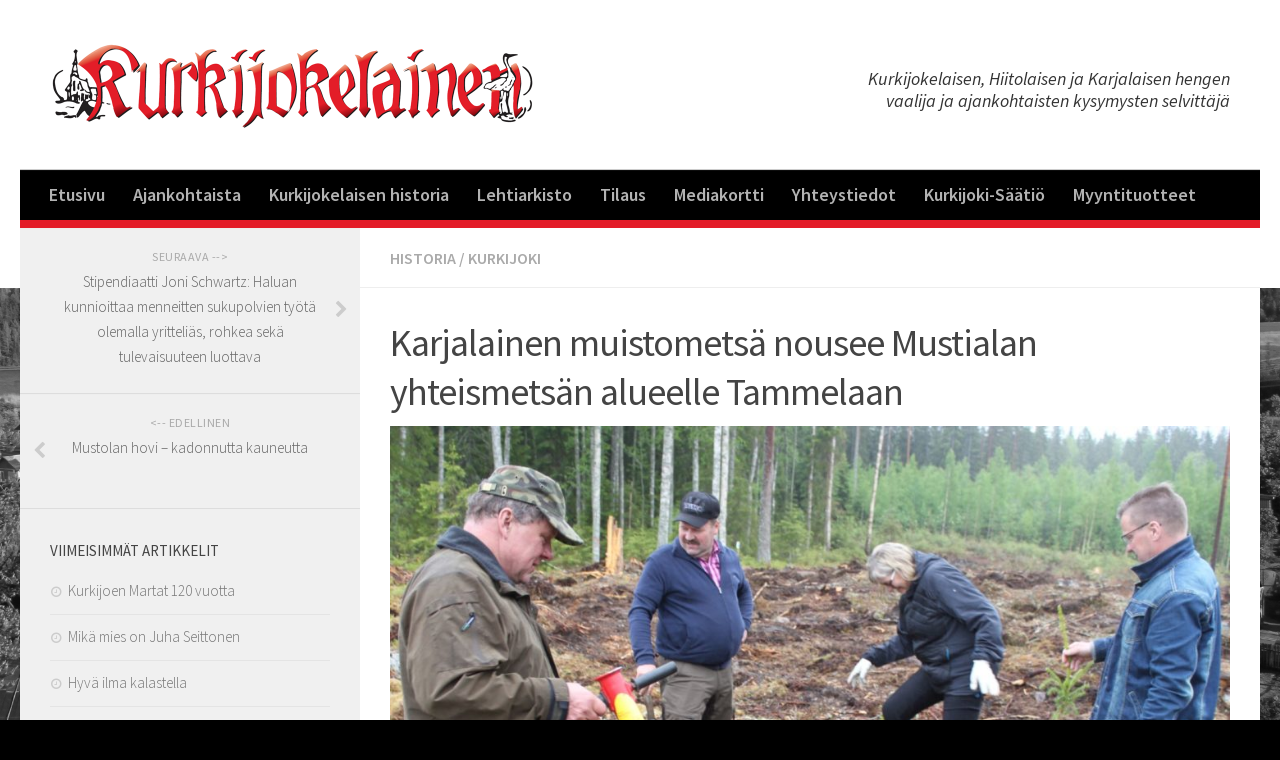

--- FILE ---
content_type: text/html; charset=UTF-8
request_url: https://www.kurkijokelainen.fi/2020/06/25/karjalainen-muistometsa-nousee-mustialan-yhteismetsan-alueelle-tammelaan/
body_size: 13133
content:
<!DOCTYPE html>
<html class="no-js" lang="fi" prefix="og: http://ogp.me/ns# fb: http://ogp.me/ns/fb#">

<head>
  <meta charset="UTF-8">
  <meta name="viewport" content="width=device-width, initial-scale=1.0">
  <link rel="profile" href="https://gmpg.org/xfn/11">
  <link rel="pingback" href="https://www.kurkijokelainen.fi/xmlrpc.php">

  <title>Karjalainen muistometsä nousee Mustialan yhteismetsän alueelle Tammelaan - Kurkijokelainen</title>
<meta name='robots' content='max-image-preview:large' />
<script>document.documentElement.className = document.documentElement.className.replace("no-js","js");</script>

<!-- This site is optimized with the Yoast SEO plugin v5.6.1 - https://yoast.com/wordpress/plugins/seo/ -->
<link rel="canonical" href="https://www.kurkijokelainen.fi/2020/06/25/karjalainen-muistometsa-nousee-mustialan-yhteismetsan-alueelle-tammelaan/" />
<meta property="og:locale" content="fi_FI" />
<meta property="og:type" content="article" />
<meta property="og:title" content="Karjalainen muistometsä nousee Mustialan yhteismetsän alueelle Tammelaan - Kurkijokelainen" />
<meta property="og:description" content="Karjalan Liitto ja Mustialan yhteismetsä viettävät juhlavuotta. Karjalan Liitto on perustettu heti talvisodan jälkeen 80 vuotta sitten ja Mustialan yhteismetsä pääosin siirtokarjalaisten metsäksi 70 vuotta sitten.Karjalan Liiton juhlavuoden kunniaksi eri puolille Suomea nousee Karjalaisia&#046;&#046;&#046;" />
<meta property="og:url" content="https://www.kurkijokelainen.fi/2020/06/25/karjalainen-muistometsa-nousee-mustialan-yhteismetsan-alueelle-tammelaan/" />
<meta property="og:site_name" content="Kurkijokelainen" />
<meta property="article:section" content="Historia" />
<meta property="article:published_time" content="2020-06-25T09:20:23+02:00" />
<meta property="article:modified_time" content="2020-06-25T09:20:24+02:00" />
<meta property="og:updated_time" content="2020-06-25T09:20:24+02:00" />
<meta property="og:image" content="https://www.kurkijokelainen.fi/wp-content/uploads/2020/06/metsä-karjalainen-tervehdys.jpg" />
<meta property="og:image:secure_url" content="https://www.kurkijokelainen.fi/wp-content/uploads/2020/06/metsä-karjalainen-tervehdys.jpg" />
<meta property="og:image:width" content="4160" />
<meta property="og:image:height" content="3120" />
<meta name="twitter:card" content="summary" />
<meta name="twitter:description" content="Karjalan Liitto ja Mustialan yhteismetsä viettävät juhlavuotta. Karjalan Liitto on perustettu heti talvisodan jälkeen 80 vuotta sitten ja Mustialan yhteismetsä pääosin siirtokarjalaisten metsäksi 70 vuotta sitten.Karjalan Liiton juhlavuoden kunniaksi eri puolille Suomea nousee Karjalaisia&#046;&#046;&#046;" />
<meta name="twitter:title" content="Karjalainen muistometsä nousee Mustialan yhteismetsän alueelle Tammelaan - Kurkijokelainen" />
<meta name="twitter:image" content="https://www.kurkijokelainen.fi/wp-content/uploads/2020/06/metsä-karjalainen-tervehdys.jpg" />
<script type='application/ld+json'>{"@context":"http:\/\/schema.org","@type":"WebSite","@id":"#website","url":"https:\/\/www.kurkijokelainen.fi\/","name":"Kurkijokelainen","potentialAction":{"@type":"SearchAction","target":"https:\/\/www.kurkijokelainen.fi\/?s={search_term_string}","query-input":"required name=search_term_string"}}</script>
<!-- / Yoast SEO plugin. -->

<link rel="alternate" type="application/rss+xml" title="Kurkijokelainen &raquo; syöte" href="" />
<link rel="alternate" type="application/rss+xml" title="Kurkijokelainen &raquo; kommenttien syöte" href="https://www.kurkijokelainen.fi/comments/feed/" />
<link href="//fonts.googleapis.com/css?family=Source+Sans+Pro:400,300italic,300,400italic,600&subset=latin,latin-ext" rel="stylesheet" type="text/css">
<link rel="alternate" type="application/rss+xml" title="Kurkijokelainen &raquo; Karjalainen muistometsä nousee Mustialan yhteismetsän alueelle Tammelaan kommenttien syöte" href="https://www.kurkijokelainen.fi/2020/06/25/karjalainen-muistometsa-nousee-mustialan-yhteismetsan-alueelle-tammelaan/feed/" />
<script type="text/javascript">
/* <![CDATA[ */
window._wpemojiSettings = {"baseUrl":"https:\/\/s.w.org\/images\/core\/emoji\/15.0.3\/72x72\/","ext":".png","svgUrl":"https:\/\/s.w.org\/images\/core\/emoji\/15.0.3\/svg\/","svgExt":".svg","source":{"concatemoji":"https:\/\/www.kurkijokelainen.fi\/wp-includes\/js\/wp-emoji-release.min.js?ver=6.6.4"}};
/*! This file is auto-generated */
!function(i,n){var o,s,e;function c(e){try{var t={supportTests:e,timestamp:(new Date).valueOf()};sessionStorage.setItem(o,JSON.stringify(t))}catch(e){}}function p(e,t,n){e.clearRect(0,0,e.canvas.width,e.canvas.height),e.fillText(t,0,0);var t=new Uint32Array(e.getImageData(0,0,e.canvas.width,e.canvas.height).data),r=(e.clearRect(0,0,e.canvas.width,e.canvas.height),e.fillText(n,0,0),new Uint32Array(e.getImageData(0,0,e.canvas.width,e.canvas.height).data));return t.every(function(e,t){return e===r[t]})}function u(e,t,n){switch(t){case"flag":return n(e,"\ud83c\udff3\ufe0f\u200d\u26a7\ufe0f","\ud83c\udff3\ufe0f\u200b\u26a7\ufe0f")?!1:!n(e,"\ud83c\uddfa\ud83c\uddf3","\ud83c\uddfa\u200b\ud83c\uddf3")&&!n(e,"\ud83c\udff4\udb40\udc67\udb40\udc62\udb40\udc65\udb40\udc6e\udb40\udc67\udb40\udc7f","\ud83c\udff4\u200b\udb40\udc67\u200b\udb40\udc62\u200b\udb40\udc65\u200b\udb40\udc6e\u200b\udb40\udc67\u200b\udb40\udc7f");case"emoji":return!n(e,"\ud83d\udc26\u200d\u2b1b","\ud83d\udc26\u200b\u2b1b")}return!1}function f(e,t,n){var r="undefined"!=typeof WorkerGlobalScope&&self instanceof WorkerGlobalScope?new OffscreenCanvas(300,150):i.createElement("canvas"),a=r.getContext("2d",{willReadFrequently:!0}),o=(a.textBaseline="top",a.font="600 32px Arial",{});return e.forEach(function(e){o[e]=t(a,e,n)}),o}function t(e){var t=i.createElement("script");t.src=e,t.defer=!0,i.head.appendChild(t)}"undefined"!=typeof Promise&&(o="wpEmojiSettingsSupports",s=["flag","emoji"],n.supports={everything:!0,everythingExceptFlag:!0},e=new Promise(function(e){i.addEventListener("DOMContentLoaded",e,{once:!0})}),new Promise(function(t){var n=function(){try{var e=JSON.parse(sessionStorage.getItem(o));if("object"==typeof e&&"number"==typeof e.timestamp&&(new Date).valueOf()<e.timestamp+604800&&"object"==typeof e.supportTests)return e.supportTests}catch(e){}return null}();if(!n){if("undefined"!=typeof Worker&&"undefined"!=typeof OffscreenCanvas&&"undefined"!=typeof URL&&URL.createObjectURL&&"undefined"!=typeof Blob)try{var e="postMessage("+f.toString()+"("+[JSON.stringify(s),u.toString(),p.toString()].join(",")+"));",r=new Blob([e],{type:"text/javascript"}),a=new Worker(URL.createObjectURL(r),{name:"wpTestEmojiSupports"});return void(a.onmessage=function(e){c(n=e.data),a.terminate(),t(n)})}catch(e){}c(n=f(s,u,p))}t(n)}).then(function(e){for(var t in e)n.supports[t]=e[t],n.supports.everything=n.supports.everything&&n.supports[t],"flag"!==t&&(n.supports.everythingExceptFlag=n.supports.everythingExceptFlag&&n.supports[t]);n.supports.everythingExceptFlag=n.supports.everythingExceptFlag&&!n.supports.flag,n.DOMReady=!1,n.readyCallback=function(){n.DOMReady=!0}}).then(function(){return e}).then(function(){var e;n.supports.everything||(n.readyCallback(),(e=n.source||{}).concatemoji?t(e.concatemoji):e.wpemoji&&e.twemoji&&(t(e.twemoji),t(e.wpemoji)))}))}((window,document),window._wpemojiSettings);
/* ]]> */
</script>
<style id='wp-emoji-styles-inline-css' type='text/css'>

	img.wp-smiley, img.emoji {
		display: inline !important;
		border: none !important;
		box-shadow: none !important;
		height: 1em !important;
		width: 1em !important;
		margin: 0 0.07em !important;
		vertical-align: -0.1em !important;
		background: none !important;
		padding: 0 !important;
	}
</style>
<link rel='stylesheet' id='wp-block-library-css' href='https://www.kurkijokelainen.fi/wp-includes/css/dist/block-library/style.min.css?ver=6.6.4' type='text/css' media='all' />
<style id='classic-theme-styles-inline-css' type='text/css'>
/*! This file is auto-generated */
.wp-block-button__link{color:#fff;background-color:#32373c;border-radius:9999px;box-shadow:none;text-decoration:none;padding:calc(.667em + 2px) calc(1.333em + 2px);font-size:1.125em}.wp-block-file__button{background:#32373c;color:#fff;text-decoration:none}
</style>
<style id='global-styles-inline-css' type='text/css'>
:root{--wp--preset--aspect-ratio--square: 1;--wp--preset--aspect-ratio--4-3: 4/3;--wp--preset--aspect-ratio--3-4: 3/4;--wp--preset--aspect-ratio--3-2: 3/2;--wp--preset--aspect-ratio--2-3: 2/3;--wp--preset--aspect-ratio--16-9: 16/9;--wp--preset--aspect-ratio--9-16: 9/16;--wp--preset--color--black: #000000;--wp--preset--color--cyan-bluish-gray: #abb8c3;--wp--preset--color--white: #ffffff;--wp--preset--color--pale-pink: #f78da7;--wp--preset--color--vivid-red: #cf2e2e;--wp--preset--color--luminous-vivid-orange: #ff6900;--wp--preset--color--luminous-vivid-amber: #fcb900;--wp--preset--color--light-green-cyan: #7bdcb5;--wp--preset--color--vivid-green-cyan: #00d084;--wp--preset--color--pale-cyan-blue: #8ed1fc;--wp--preset--color--vivid-cyan-blue: #0693e3;--wp--preset--color--vivid-purple: #9b51e0;--wp--preset--gradient--vivid-cyan-blue-to-vivid-purple: linear-gradient(135deg,rgba(6,147,227,1) 0%,rgb(155,81,224) 100%);--wp--preset--gradient--light-green-cyan-to-vivid-green-cyan: linear-gradient(135deg,rgb(122,220,180) 0%,rgb(0,208,130) 100%);--wp--preset--gradient--luminous-vivid-amber-to-luminous-vivid-orange: linear-gradient(135deg,rgba(252,185,0,1) 0%,rgba(255,105,0,1) 100%);--wp--preset--gradient--luminous-vivid-orange-to-vivid-red: linear-gradient(135deg,rgba(255,105,0,1) 0%,rgb(207,46,46) 100%);--wp--preset--gradient--very-light-gray-to-cyan-bluish-gray: linear-gradient(135deg,rgb(238,238,238) 0%,rgb(169,184,195) 100%);--wp--preset--gradient--cool-to-warm-spectrum: linear-gradient(135deg,rgb(74,234,220) 0%,rgb(151,120,209) 20%,rgb(207,42,186) 40%,rgb(238,44,130) 60%,rgb(251,105,98) 80%,rgb(254,248,76) 100%);--wp--preset--gradient--blush-light-purple: linear-gradient(135deg,rgb(255,206,236) 0%,rgb(152,150,240) 100%);--wp--preset--gradient--blush-bordeaux: linear-gradient(135deg,rgb(254,205,165) 0%,rgb(254,45,45) 50%,rgb(107,0,62) 100%);--wp--preset--gradient--luminous-dusk: linear-gradient(135deg,rgb(255,203,112) 0%,rgb(199,81,192) 50%,rgb(65,88,208) 100%);--wp--preset--gradient--pale-ocean: linear-gradient(135deg,rgb(255,245,203) 0%,rgb(182,227,212) 50%,rgb(51,167,181) 100%);--wp--preset--gradient--electric-grass: linear-gradient(135deg,rgb(202,248,128) 0%,rgb(113,206,126) 100%);--wp--preset--gradient--midnight: linear-gradient(135deg,rgb(2,3,129) 0%,rgb(40,116,252) 100%);--wp--preset--font-size--small: 13px;--wp--preset--font-size--medium: 20px;--wp--preset--font-size--large: 36px;--wp--preset--font-size--x-large: 42px;--wp--preset--spacing--20: 0.44rem;--wp--preset--spacing--30: 0.67rem;--wp--preset--spacing--40: 1rem;--wp--preset--spacing--50: 1.5rem;--wp--preset--spacing--60: 2.25rem;--wp--preset--spacing--70: 3.38rem;--wp--preset--spacing--80: 5.06rem;--wp--preset--shadow--natural: 6px 6px 9px rgba(0, 0, 0, 0.2);--wp--preset--shadow--deep: 12px 12px 50px rgba(0, 0, 0, 0.4);--wp--preset--shadow--sharp: 6px 6px 0px rgba(0, 0, 0, 0.2);--wp--preset--shadow--outlined: 6px 6px 0px -3px rgba(255, 255, 255, 1), 6px 6px rgba(0, 0, 0, 1);--wp--preset--shadow--crisp: 6px 6px 0px rgba(0, 0, 0, 1);}:where(.is-layout-flex){gap: 0.5em;}:where(.is-layout-grid){gap: 0.5em;}body .is-layout-flex{display: flex;}.is-layout-flex{flex-wrap: wrap;align-items: center;}.is-layout-flex > :is(*, div){margin: 0;}body .is-layout-grid{display: grid;}.is-layout-grid > :is(*, div){margin: 0;}:where(.wp-block-columns.is-layout-flex){gap: 2em;}:where(.wp-block-columns.is-layout-grid){gap: 2em;}:where(.wp-block-post-template.is-layout-flex){gap: 1.25em;}:where(.wp-block-post-template.is-layout-grid){gap: 1.25em;}.has-black-color{color: var(--wp--preset--color--black) !important;}.has-cyan-bluish-gray-color{color: var(--wp--preset--color--cyan-bluish-gray) !important;}.has-white-color{color: var(--wp--preset--color--white) !important;}.has-pale-pink-color{color: var(--wp--preset--color--pale-pink) !important;}.has-vivid-red-color{color: var(--wp--preset--color--vivid-red) !important;}.has-luminous-vivid-orange-color{color: var(--wp--preset--color--luminous-vivid-orange) !important;}.has-luminous-vivid-amber-color{color: var(--wp--preset--color--luminous-vivid-amber) !important;}.has-light-green-cyan-color{color: var(--wp--preset--color--light-green-cyan) !important;}.has-vivid-green-cyan-color{color: var(--wp--preset--color--vivid-green-cyan) !important;}.has-pale-cyan-blue-color{color: var(--wp--preset--color--pale-cyan-blue) !important;}.has-vivid-cyan-blue-color{color: var(--wp--preset--color--vivid-cyan-blue) !important;}.has-vivid-purple-color{color: var(--wp--preset--color--vivid-purple) !important;}.has-black-background-color{background-color: var(--wp--preset--color--black) !important;}.has-cyan-bluish-gray-background-color{background-color: var(--wp--preset--color--cyan-bluish-gray) !important;}.has-white-background-color{background-color: var(--wp--preset--color--white) !important;}.has-pale-pink-background-color{background-color: var(--wp--preset--color--pale-pink) !important;}.has-vivid-red-background-color{background-color: var(--wp--preset--color--vivid-red) !important;}.has-luminous-vivid-orange-background-color{background-color: var(--wp--preset--color--luminous-vivid-orange) !important;}.has-luminous-vivid-amber-background-color{background-color: var(--wp--preset--color--luminous-vivid-amber) !important;}.has-light-green-cyan-background-color{background-color: var(--wp--preset--color--light-green-cyan) !important;}.has-vivid-green-cyan-background-color{background-color: var(--wp--preset--color--vivid-green-cyan) !important;}.has-pale-cyan-blue-background-color{background-color: var(--wp--preset--color--pale-cyan-blue) !important;}.has-vivid-cyan-blue-background-color{background-color: var(--wp--preset--color--vivid-cyan-blue) !important;}.has-vivid-purple-background-color{background-color: var(--wp--preset--color--vivid-purple) !important;}.has-black-border-color{border-color: var(--wp--preset--color--black) !important;}.has-cyan-bluish-gray-border-color{border-color: var(--wp--preset--color--cyan-bluish-gray) !important;}.has-white-border-color{border-color: var(--wp--preset--color--white) !important;}.has-pale-pink-border-color{border-color: var(--wp--preset--color--pale-pink) !important;}.has-vivid-red-border-color{border-color: var(--wp--preset--color--vivid-red) !important;}.has-luminous-vivid-orange-border-color{border-color: var(--wp--preset--color--luminous-vivid-orange) !important;}.has-luminous-vivid-amber-border-color{border-color: var(--wp--preset--color--luminous-vivid-amber) !important;}.has-light-green-cyan-border-color{border-color: var(--wp--preset--color--light-green-cyan) !important;}.has-vivid-green-cyan-border-color{border-color: var(--wp--preset--color--vivid-green-cyan) !important;}.has-pale-cyan-blue-border-color{border-color: var(--wp--preset--color--pale-cyan-blue) !important;}.has-vivid-cyan-blue-border-color{border-color: var(--wp--preset--color--vivid-cyan-blue) !important;}.has-vivid-purple-border-color{border-color: var(--wp--preset--color--vivid-purple) !important;}.has-vivid-cyan-blue-to-vivid-purple-gradient-background{background: var(--wp--preset--gradient--vivid-cyan-blue-to-vivid-purple) !important;}.has-light-green-cyan-to-vivid-green-cyan-gradient-background{background: var(--wp--preset--gradient--light-green-cyan-to-vivid-green-cyan) !important;}.has-luminous-vivid-amber-to-luminous-vivid-orange-gradient-background{background: var(--wp--preset--gradient--luminous-vivid-amber-to-luminous-vivid-orange) !important;}.has-luminous-vivid-orange-to-vivid-red-gradient-background{background: var(--wp--preset--gradient--luminous-vivid-orange-to-vivid-red) !important;}.has-very-light-gray-to-cyan-bluish-gray-gradient-background{background: var(--wp--preset--gradient--very-light-gray-to-cyan-bluish-gray) !important;}.has-cool-to-warm-spectrum-gradient-background{background: var(--wp--preset--gradient--cool-to-warm-spectrum) !important;}.has-blush-light-purple-gradient-background{background: var(--wp--preset--gradient--blush-light-purple) !important;}.has-blush-bordeaux-gradient-background{background: var(--wp--preset--gradient--blush-bordeaux) !important;}.has-luminous-dusk-gradient-background{background: var(--wp--preset--gradient--luminous-dusk) !important;}.has-pale-ocean-gradient-background{background: var(--wp--preset--gradient--pale-ocean) !important;}.has-electric-grass-gradient-background{background: var(--wp--preset--gradient--electric-grass) !important;}.has-midnight-gradient-background{background: var(--wp--preset--gradient--midnight) !important;}.has-small-font-size{font-size: var(--wp--preset--font-size--small) !important;}.has-medium-font-size{font-size: var(--wp--preset--font-size--medium) !important;}.has-large-font-size{font-size: var(--wp--preset--font-size--large) !important;}.has-x-large-font-size{font-size: var(--wp--preset--font-size--x-large) !important;}
:where(.wp-block-post-template.is-layout-flex){gap: 1.25em;}:where(.wp-block-post-template.is-layout-grid){gap: 1.25em;}
:where(.wp-block-columns.is-layout-flex){gap: 2em;}:where(.wp-block-columns.is-layout-grid){gap: 2em;}
:root :where(.wp-block-pullquote){font-size: 1.5em;line-height: 1.6;}
</style>
<link rel='stylesheet' id='contact-form-7-css' href='https://www.kurkijokelainen.fi/wp-content/plugins/contact-form-7/includes/css/styles.css?ver=4.9' type='text/css' media='all' />
<link rel='stylesheet' id='hueman-main-css' href='https://www.kurkijokelainen.fi/wp-content/themes/hueman/assets/front/css/main.min.css?ver=3.1.6' type='text/css' media='all' />
<link rel='stylesheet' id='theme-stylesheet-css' href='https://www.kurkijokelainen.fi/wp-content/themes/hueman-child-theme/style.css?ver=3.1.6' type='text/css' media='all' />
<link rel='stylesheet' id='sccss_style-css' href='https://www.kurkijokelainen.fi/?sccss=1&#038;ver=6.6.4' type='text/css' media='all' />
<script type="text/javascript" src="https://www.kurkijokelainen.fi/wp-includes/js/jquery/jquery.min.js?ver=3.7.1" id="jquery-core-js"></script>
<script type="text/javascript" src="https://www.kurkijokelainen.fi/wp-includes/js/jquery/jquery-migrate.min.js?ver=3.4.1" id="jquery-migrate-js"></script>
<link rel="https://api.w.org/" href="https://www.kurkijokelainen.fi/wp-json/" /><link rel="alternate" title="JSON" type="application/json" href="https://www.kurkijokelainen.fi/wp-json/wp/v2/posts/1446" /><link rel="EditURI" type="application/rsd+xml" title="RSD" href="https://www.kurkijokelainen.fi/xmlrpc.php?rsd" />
<meta name="generator" content="WordPress 6.6.4" />
<link rel='shortlink' href='https://www.kurkijokelainen.fi/?p=1446' />
<link rel="alternate" title="oEmbed (JSON)" type="application/json+oembed" href="https://www.kurkijokelainen.fi/wp-json/oembed/1.0/embed?url=https%3A%2F%2Fwww.kurkijokelainen.fi%2F2020%2F06%2F25%2Fkarjalainen-muistometsa-nousee-mustialan-yhteismetsan-alueelle-tammelaan%2F" />
<link rel="alternate" title="oEmbed (XML)" type="text/xml+oembed" href="https://www.kurkijokelainen.fi/wp-json/oembed/1.0/embed?url=https%3A%2F%2Fwww.kurkijokelainen.fi%2F2020%2F06%2F25%2Fkarjalainen-muistometsa-nousee-mustialan-yhteismetsan-alueelle-tammelaan%2F&#038;format=xml" />
<!--[if lt IE 9]>
<script src="https://www.kurkijokelainen.fi/wp-content/themes/hueman/assets/front/js/ie/html5shiv-printshiv.min.js"></script>
<script src="https://www.kurkijokelainen.fi/wp-content/themes/hueman/assets/front/js/ie/selectivizr.js"></script>
<![endif]-->
<style type="text/css">
/* Dynamic CSS: For no styles in head, copy and put the css below in your child theme's style.css, disable dynamic styles */
body { font-family: "Source Sans Pro", Arial, sans-serif; }

::selection { background-color: #c91019; }
::-moz-selection { background-color: #c91019; }

a,
.themeform label .required,
#flexslider-featured .flex-direction-nav .flex-next:hover,
#flexslider-featured .flex-direction-nav .flex-prev:hover,
.post-hover:hover .post-title a,
.post-title a:hover,
.s1 .post-nav li a:hover i,
.content .post-nav li a:hover i,
.post-related a:hover,
.s1 .widget_rss ul li a,
#footer .widget_rss ul li a,
.s1 .widget_calendar a,
#footer .widget_calendar a,
.s1 .alx-tab .tab-item-category a,
.s1 .alx-posts .post-item-category a,
.s1 .alx-tab li:hover .tab-item-title a,
.s1 .alx-tab li:hover .tab-item-comment a,
.s1 .alx-posts li:hover .post-item-title a,
#footer .alx-tab .tab-item-category a,
#footer .alx-posts .post-item-category a,
#footer .alx-tab li:hover .tab-item-title a,
#footer .alx-tab li:hover .tab-item-comment a,
#footer .alx-posts li:hover .post-item-title a,
.comment-tabs li.active a,
.comment-awaiting-moderation,
.child-menu a:hover,
.child-menu .current_page_item > a,
.wp-pagenavi a { color: #c91019; }

.themeform input[type="submit"],
.themeform button[type="submit"],
.s1 .sidebar-top,
.s1 .sidebar-toggle,
#flexslider-featured .flex-control-nav li a.flex-active,
.post-tags a:hover,
.s1 .widget_calendar caption,
#footer .widget_calendar caption,
.author-bio .bio-avatar:after,
.commentlist li.bypostauthor > .comment-body:after,
.commentlist li.comment-author-admin > .comment-body:after { background-color: #c91019; }

.post-format .format-container { border-color: #c91019; }

.s1 .alx-tabs-nav li.active a,
#footer .alx-tabs-nav li.active a,
.comment-tabs li.active a,
.wp-pagenavi a:hover,
.wp-pagenavi a:active,
.wp-pagenavi span.current { border-bottom-color: #c91019!important; }
        

.s2 .post-nav li a:hover i,
.s2 .widget_rss ul li a,
.s2 .widget_calendar a,
.s2 .alx-tab .tab-item-category a,
.s2 .alx-posts .post-item-category a,
.s2 .alx-tab li:hover .tab-item-title a,
.s2 .alx-tab li:hover .tab-item-comment a,
.s2 .alx-posts li:hover .post-item-title a { color: #000000; }

.s2 .sidebar-top,
.s2 .sidebar-toggle,
.post-comments,
.jp-play-bar,
.jp-volume-bar-value,
.s2 .widget_calendar caption { background-color: #000000; }

.s2 .alx-tabs-nav li.active a { border-bottom-color: #000000; }
.post-comments span:before { border-right-color: #000000; }
        

.search-expand,
#nav-topbar.nav-container { background-color: #000000; }
@media only screen and (min-width: 720px) {
  #nav-topbar .nav ul { background-color: #000000; }
}
        

#header { background-color: #ffffff; }
@media only screen and (min-width: 720px) {
  #nav-header .nav ul { background-color: #ffffff; }
}
        

#nav-header.nav-container { background-color: #000000; }
@media only screen and (min-width: 720px) {
  #nav-header .nav ul { background-color: #000000; }
}
        
#footer-bottom { background-color: #000000; }
.site-title a img { max-height: 90px; }
body { background: #000000 url(https://www.kurkijokelainen.fi/wp-content/uploads/2016/06/taustakuva-2.jpg) fixed center center no-repeat; background-size: cover; }
</style>
</head>

<body class="post-template-default single single-post postid-1446 single-format-standard col-2cr full-width chrome">

<div id="wrapper">

  <header id="header">
    
    <div class="container group">
      <div class="container-inner">
                
          <div class="group pad">
            <p class="site-title"><a href="https://www.kurkijokelainen.fi/" rel="home"><img src="https://www.kurkijokelainen.fi/wp-content/uploads/2016/06/kurkijokelainen2.png" alt="Kurkijokelainen"></a></p>
            
                          <div id="header-widgets">
                <div id="text-4" class="widget widget_text">			<div class="textwidget"><div class="top-slogan">Kurkijokelaisen, Hiitolaisen ja Karjalaisen hengen <br/>vaalija ja ajankohtaisten kysymysten selvittäjä</div></div>
		</div>              </div><!--/#header-ads-->
            
          </div>

        
                  <nav class="nav-container group" id="nav-header">
            <div class="nav-toggle"><i class="fa fa-bars"></i></div>
            <div class="nav-text"><!-- put your mobile menu text here --></div>
            <div class="nav-wrap container"><ul id="menu-navigaatio" class="nav container-inner group"><li id="menu-item-28" class="menu-item menu-item-type-custom menu-item-object-custom menu-item-home menu-item-28"><a href="https://www.kurkijokelainen.fi">Etusivu</a></li>
<li id="menu-item-78" class="menu-item menu-item-type-post_type menu-item-object-page menu-item-78"><a href="https://www.kurkijokelainen.fi/ajankohtaista/">Ajankohtaista</a></li>
<li id="menu-item-75" class="menu-item menu-item-type-post_type menu-item-object-page menu-item-75"><a href="https://www.kurkijokelainen.fi/kurkijokelaisen-historia/">Kurkijokelaisen historia</a></li>
<li id="menu-item-252" class="menu-item menu-item-type-post_type menu-item-object-page menu-item-252"><a href="https://www.kurkijokelainen.fi/lehtiarkisto/">Lehtiarkisto</a></li>
<li id="menu-item-45" class="menu-item menu-item-type-post_type menu-item-object-page menu-item-45"><a href="https://www.kurkijokelainen.fi/tilaus/">Tilaus</a></li>
<li id="menu-item-33" class="menu-item menu-item-type-post_type menu-item-object-page menu-item-33"><a href="https://www.kurkijokelainen.fi/mediakortti/">Mediakortti</a></li>
<li id="menu-item-27" class="menu-item menu-item-type-post_type menu-item-object-page menu-item-27"><a href="https://www.kurkijokelainen.fi/yhteystiedot/">Yhteystiedot</a></li>
<li id="menu-item-528" class="menu-item menu-item-type-post_type menu-item-object-page menu-item-528"><a href="https://www.kurkijokelainen.fi/kurkijoki-saatio/">Kurkijoki-Säätiö</a></li>
<li id="menu-item-1335" class="menu-item menu-item-type-post_type menu-item-object-page menu-item-1335"><a href="https://www.kurkijokelainen.fi/myyntituotteet/">Myyntituotteet</a></li>
</ul></div>
          </nav><!--/#nav-header-->
        
      </div><!--/.container-inner-->
    </div><!--/.container-->

  </header><!--/#header-->
    <div class="container" id="page">
    <div class="container-inner">
      <div class="main">
        <div class="main-inner group">

<section class="content">

	<div class="page-title pad group">

			<ul class="meta-single group">
			<li class="category"><a href="https://www.kurkijokelainen.fi/category/historia/" rel="category tag">Historia</a> <span>/</span> <a href="https://www.kurkijokelainen.fi/category/kurkijoki/" rel="category tag">Kurkijoki</a></li>
					</ul>

	
</div><!--/.page-title-->
	<div class="pad group">

					<article class="post-1446 post type-post status-publish format-standard has-post-thumbnail hentry category-historia category-kurkijoki">
				<div class="post-inner group">

					<h1 class="post-title entry-title">Karjalainen muistometsä nousee Mustialan yhteismetsän alueelle Tammelaan</h1>
          <p class="post-byline">by   <span class="vcard author">
     <span class="fn"><a href="https://www.kurkijokelainen.fi/author/kurkihelena/" title="Kirjoittanut: Kurkijokelainen" rel="author">Kurkijokelainen</a></span>
   </span> &middot;
                            <time class="published" datetime="25/06/2020">25/06/2020</time>
               </p>
					
					<div class="clear"></div>

					<div class="entry themeform">
						<div class="entry-inner">
							
<figure class="wp-block-image"><img fetchpriority="high" decoding="async" width="1024" height="762" src="https://www.kurkijokelainen.fi/wp-content/uploads/2020/06/metsä_istuttajat-1024x762.jpg" alt="Valmiiksi muokattuun palstaan oli helppo istuttaa. Istuttajina Antti Reijonen, Pekka Ahokas, Anne Lahtela ja Pertti Hakanen." class="wp-image-1449" srcset="https://www.kurkijokelainen.fi/wp-content/uploads/2020/06/metsä_istuttajat-1024x762.jpg 1024w, https://www.kurkijokelainen.fi/wp-content/uploads/2020/06/metsä_istuttajat-300x223.jpg 300w, https://www.kurkijokelainen.fi/wp-content/uploads/2020/06/metsä_istuttajat-768x572.jpg 768w, https://www.kurkijokelainen.fi/wp-content/uploads/2020/06/metsä_istuttajat.jpg 1920w" sizes="(max-width: 1024px) 100vw, 1024px" /><figcaption>Valmiiksi muokattuun palstaan oli helppo istuttaa. Istuttajina Antti Reijonen, Pekka Ahokas, Anne Lahtela ja Pertti Hakanen.</figcaption></figure>



<p><strong>Karjalan Liitto ja Mustialan yhteismetsä viettävät juhlavuotta. Karjalan Liitto on perustettu heti talvisodan jälkeen 80 vuotta sitten ja Mustialan yhteismetsä pääosin siirtokarjalaisten metsäksi 70 vuotta sitten.<br>Karjalan Liiton juhlavuoden kunniaksi eri puolille Suomea nousee Karjalaisia muistometsiä ja yksittäisiä muistopuita.</strong></p>



<p>Muistometsät ja puut symboloivat evakkoja ja heidän kohtaloitaan mutta muistuttavat myös sitkeydestä ja jatkuvuudesta sukupolvien ketjussa.<br>&#8211; Muistometsä sopii hyvin tähän karjalaiseen yhteismetsään, jonka omistajista suurin osa omaa karjalaiset juuret, kiteyttää <strong>Mustialan yhteismetsän puheenjohtaja Pekka Ahokas</strong>.<br>&#8211; Näihin istutettaviin puihin liittyy paljon karjalaista tunnetta, uskon, että ne juurtuvat hyvin, <strong>Karjalan Liiton puheenjohtaja Pertti Hakanen</strong> sanoo ja lähtee yhdessä tilaisuuteen osallistuneiden kanssa istuttamaan kuusen ja lehtikuusen taimia.</p>



<p>Sade ei haittaa Kiimalammen laavulle Tammelaan kokoontunutta istutusväkeä. Metsäkierroksella käki kukkuu kuin Karjalassa ja linnut laulavat.<br>Reilun hehtaarin alueelle istutettiin n. 1800 kuusen ja lehtikuusen tainta muistuttamaan karjalaisten historiasta.<br>&#8211; Nämä muistometsät symboloivat kaikkia yli 400 000 karjalaista evakkoa, painottaa Pertti Hakanen ja muistuttaa myös metsien ilmastovaikutuksista. – Olemme perustamassa hiilinieluja ja omalta pieneltä osaltamme mukana ilmastonmuutoksen hidastamisessa.<br>&#8211; Mustialan taimilaatikosta sain myös yhden taimen kotiin. Istutan sen pihatien varteen Suomi 100 -kuusien kanssa samaan riviin. Siinä se koskettavasti muistuttaa minua ja läheisiäni juuristamme päivittäin, kertoo Hakanen ja muistuttaa n. 1,5-1,8 miljoonaan suomalaisen omaavan karjalaiset sukujuuret.</p>



<div class="wp-block-image"><figure class="alignright is-resized"><img decoding="async" src="https://www.kurkijokelainen.fi/wp-content/uploads/2020/06/metsä_simola-ja-suvila-1009x1024.jpg" alt="Taina Suvila istutti elämänsä ensimmäisen puun, opastusta hän sai yhteismetsän toiminnanjohtaja Juha Simolalta." class="wp-image-1450" width="361" height="366" srcset="https://www.kurkijokelainen.fi/wp-content/uploads/2020/06/metsä_simola-ja-suvila-1009x1024.jpg 1009w, https://www.kurkijokelainen.fi/wp-content/uploads/2020/06/metsä_simola-ja-suvila-296x300.jpg 296w, https://www.kurkijokelainen.fi/wp-content/uploads/2020/06/metsä_simola-ja-suvila-768x779.jpg 768w, https://www.kurkijokelainen.fi/wp-content/uploads/2020/06/metsä_simola-ja-suvila.jpg 1920w" sizes="(max-width: 361px) 100vw, 361px" /><figcaption>Taina Suvila istutti elämänsä ensimmäisen puun, opastusta hän sai yhteismetsän toiminnanjohtaja Juha Simolalta.</figcaption></figure></div>



<p>Valtakunnalliseen
istutustapahtumaan osallistui Karjalan liiton lisäksi yhteismetsän ja eri
karjalaseurojen väkeä.</p>



<p>Ahokas ja Hakanen suunnittelivat muistometsän istuttamista jo vuoden 2019 puolella ja Ahokas ehdotti paikaksi Mustialan yhteismetsää, ovathan metsän perustamisen juuret vahvasti karjalaiset.<br>&#8211; Metsän omistus on edelleen vahvasti Loimaalla ja Ypäjällä. Perustajajäseninä on paljon kurkijokelaisia ja muolaalaisia. Erityisenä piirteenä on, että alusta alkaen mukana on ollut myös loimaalaisia kantatiloja, valottaa Ahokas metsän historiaa.<br>Metsä perustettiin maanhankintalain nojalla. <br>&#8211; Loimaalla metsäpinta-alat olivat pieniä, niistä ei pystytty jakamaan siirtokarjalaisille kuin kotitarvemetsää. Tammelan kunnan alueelta löytyi, mutta poikkeuksellista on, että metsät sijaitsivat eri läänissä.</p>



<p>Ahokkaan suku on ollut alusta asti yhteismetsän omistajia. Ahokas muistelee, miten lapsena on tullut halkokuormaa hakemaan traktorin lavalla istuen. Loimaalle painavassa puukuormassa palattaessa traktori hyytyi ylämäkiin ja Pekalla oli kiire aikuisten ohjeiden mukaan laittaa halkoja renkaiden taakse kaatumisen ja takaisin valumisen estämiseksi.<br>Talvisin miehet lähtivät pakkasessa kuorma-auton lavalla istuen metsätöihin, matka kesti silloin jopa pari tuntia.</p>



<div class="wp-block-image"><figure class="alignleft is-resized"><img decoding="async" src="https://www.kurkijokelainen.fi/wp-content/uploads/2020/06/metsä_Hakanen-ja-Ahokas-640x1024.jpg" alt="Karjalan Liiton pj Pertti Hakanen ja Mustialan yhteismetsän pj Pekka Ahokas Karjalaisen muistometsän paikalla Tammelassa. ”Tämä metsäpalsta on istutettu Karjalan Liiton 80-vuotisjuhlauoden ja siirtokarjaisten kunniaksi”, lukee juuri pystytetyssä taulussa." class="wp-image-1448" width="396" height="633" srcset="https://www.kurkijokelainen.fi/wp-content/uploads/2020/06/metsä_Hakanen-ja-Ahokas-640x1024.jpg 640w, https://www.kurkijokelainen.fi/wp-content/uploads/2020/06/metsä_Hakanen-ja-Ahokas-188x300.jpg 188w, https://www.kurkijokelainen.fi/wp-content/uploads/2020/06/metsä_Hakanen-ja-Ahokas-768x1229.jpg 768w, https://www.kurkijokelainen.fi/wp-content/uploads/2020/06/metsä_Hakanen-ja-Ahokas.jpg 1265w" sizes="(max-width: 396px) 100vw, 396px" /><figcaption>Karjalan Liiton pj Pertti Hakanen ja Mustialan yhteismetsän pj Pekka Ahokas Karjalaisen muistometsän paikalla Tammelassa. ”Tämä metsäpalsta on istutettu Karjalan Liiton 80-vuotisjuhlauoden ja siirtokarjaisten kunniaksi”, lukee juuri pystytetyssä taulussa.</figcaption></figure></div>



<p>&#8211; Alkuaan metsän koko oli 3800 ha, nykyään 6500 ha, kertoo yhteismetsän <strong>toiminnanjohtaja Juha Simola</strong>.  <br>Vuosittain hakataan n. 35 000 kuutiota eli n. 600 rekkakuormaa, Simola havainnollistaa hakkuumääriä ja kertoo vuotuisen kasvun olevan n. 37 000 kuutiota. <br>Metsä työllistää toiminnanjohtajan lisäksi vakituisesti kaksi metsuria ja osa-aikaisen toimistotyöntekijän. <br>&#8211; Tänä vuonna istutetaan n. 100 000 uutta tainta.</p>



<p><strong>Hakanen palaa</strong> vielä Karjalan Liiton juhlavuoteen.<br>&#8211; Viime vuonna tuntui, että yhteiskunta on melkoisen valmis. Nyt elämme täysin toisenlaisessa tilanteessa myös Karjalan Liitossa. Karjalaiset Kesäjuhlat ja muut kesätapahtumat on peruttu.<br>&#8211; Karjalan Liiton tehtävä karjalaisten edunvalvojana ei ole enää päällimmäisenä, tänä päivänä Karjalan Liitto on enemmän kulttuurijärjestö.<br>Hakanen nostaa esille myös koronan vaikutuksen karjalaiseen viestintään ja haaveilee vuoden 2021 juhlien myötä paluusta 80-vuotisjuhlintaan.<br>Hän pitää tärkeänä, ettei istutettuja muistometsiä unohdettaisi.<br>&#8211; Ensi vuonna voidaan palata juurillemme ja tulla katsomaan, miten taimikko kasvaa!</p>



<p>Helena
Sulavuori</p>
							<nav class="pagination group">
                              </nav><!--/.pagination-->
						</div>

            
						<div class="clear"></div>
					</div><!--/.entry-->

				</div><!--/.post-inner-->
			</article><!--/.post-->
		
		<div class="clear"></div>

		
		
		
		

<h4 class="heading">
	<i class="fa fa-hand-o-right"></i>Lisää luettavaa...</h4>

<ul class="related-posts group">

		<li class="related post-hover">
		<article class="post-2010 post type-post status-publish format-standard has-post-thumbnail hentry category-kurkijoki">

			<div class="post-thumbnail">
				<a href="https://www.kurkijokelainen.fi/2022/09/27/koko-kurkjoki-toivotti-jallee-nakemise-terveisii/" title="Koko Kurkjoki toivotti jällee näkemise terveisii!">
											<img width="520" height="245" src="https://www.kurkijokelainen.fi/wp-content/uploads/2022/09/Kurkijoki_matka_14-520x245.jpg" class="attachment-thumb-medium size-thumb-medium wp-post-image" alt="" decoding="async" loading="lazy" srcset="https://www.kurkijokelainen.fi/wp-content/uploads/2022/09/Kurkijoki_matka_14-520x245.jpg 520w, https://www.kurkijokelainen.fi/wp-content/uploads/2022/09/Kurkijoki_matka_14-720x340.jpg 720w" sizes="(max-width: 520px) 100vw, 520px" />																								</a>
							</div><!--/.post-thumbnail-->

			<div class="related-inner">

				<h4 class="post-title entry-title">
					<a href="https://www.kurkijokelainen.fi/2022/09/27/koko-kurkjoki-toivotti-jallee-nakemise-terveisii/" rel="bookmark" title="Koko Kurkjoki toivotti jällee näkemise terveisii!">Koko Kurkjoki toivotti jällee näkemise terveisii!</a>
				</h4><!--/.post-title-->

				<div class="post-meta group">
					<p class="post-date">
  <time class="published updated" datetime="2022-09-27 15:50:35">27/09/2022</time>
</p>

  <p class="post-byline" style="display:none">&nbsp;by    <span class="vcard author">
      <span class="fn"><a href="https://www.kurkijokelainen.fi/author/kurkihelena/" title="Kirjoittanut: Kurkijokelainen" rel="author">Kurkijokelainen</a></span>
    </span> &middot; Published <span class="published">27/09/2022</span>
     &middot; Last modified <span class="updated">12/10/2022</span>  </p>
				</div><!--/.post-meta-->

			</div><!--/.related-inner-->

		</article>
	</li><!--/.related-->
		<li class="related post-hover">
		<article class="post-513 post type-post status-publish format-standard has-post-thumbnail hentry category-kalakurjet category-kurkijoki category-matkat">

			<div class="post-thumbnail">
				<a href="https://www.kurkijokelainen.fi/2017/02/23/ristiretki-kurkijoelle/" title="Ristiretki Kurkijoelle">
											<img width="520" height="245" src="https://www.kurkijokelainen.fi/wp-content/uploads/2017/02/netti_Ristiretki-Kurkijoelle-pystyttäjät-520x245.jpg" class="attachment-thumb-medium size-thumb-medium wp-post-image" alt="Risti ja ristin pystyttäjät" decoding="async" loading="lazy" srcset="https://www.kurkijokelainen.fi/wp-content/uploads/2017/02/netti_Ristiretki-Kurkijoelle-pystyttäjät-520x245.jpg 520w, https://www.kurkijokelainen.fi/wp-content/uploads/2017/02/netti_Ristiretki-Kurkijoelle-pystyttäjät-720x340.jpg 720w" sizes="(max-width: 520px) 100vw, 520px" />																								</a>
									<a class="post-comments" href="https://www.kurkijokelainen.fi/2017/02/23/ristiretki-kurkijoelle/#respond"><span><i class="fa fa-comments-o"></i>0</span></a>
							</div><!--/.post-thumbnail-->

			<div class="related-inner">

				<h4 class="post-title entry-title">
					<a href="https://www.kurkijokelainen.fi/2017/02/23/ristiretki-kurkijoelle/" rel="bookmark" title="Ristiretki Kurkijoelle">Ristiretki Kurkijoelle</a>
				</h4><!--/.post-title-->

				<div class="post-meta group">
					<p class="post-date">
  <time class="published updated" datetime="2017-02-23 11:03:55">23/02/2017</time>
</p>

  <p class="post-byline" style="display:none">&nbsp;by    <span class="vcard author">
      <span class="fn"><a href="https://www.kurkijokelainen.fi/author/kurkihelena/" title="Kirjoittanut: Kurkijokelainen" rel="author">Kurkijokelainen</a></span>
    </span> &middot; Published <span class="published">23/02/2017</span>
      </p>
				</div><!--/.post-meta-->

			</div><!--/.related-inner-->

		</article>
	</li><!--/.related-->
		<li class="related post-hover">
		<article class="post-925 post type-post status-publish format-standard has-post-thumbnail hentry category-juhlat category-kurkijoki">

			<div class="post-thumbnail">
				<a href="https://www.kurkijokelainen.fi/2018/12/21/meksikosta-enontekiolle-loimaan-pikkujouluissa/" title="Meksikosta Enontekiölle Loimaan Pikkujouluissa">
											<img width="520" height="245" src="https://www.kurkijokelainen.fi/wp-content/uploads/2018/12/joulujuhla_loimaa-520x245.jpg" class="attachment-thumb-medium size-thumb-medium wp-post-image" alt="Loimaan kaupungin valtuustosalin kokoustilasta löytyy myös Kurkijoen vaakuna. Valtuuston puheenjohtaja Tarja Mäki-Punto-Ristanen korostikin kurkijokelaisten merkitystä Loimaalla." decoding="async" loading="lazy" srcset="https://www.kurkijokelainen.fi/wp-content/uploads/2018/12/joulujuhla_loimaa-520x245.jpg 520w, https://www.kurkijokelainen.fi/wp-content/uploads/2018/12/joulujuhla_loimaa-720x340.jpg 720w" sizes="(max-width: 520px) 100vw, 520px" />																								</a>
							</div><!--/.post-thumbnail-->

			<div class="related-inner">

				<h4 class="post-title entry-title">
					<a href="https://www.kurkijokelainen.fi/2018/12/21/meksikosta-enontekiolle-loimaan-pikkujouluissa/" rel="bookmark" title="Meksikosta Enontekiölle Loimaan Pikkujouluissa">Meksikosta Enontekiölle Loimaan Pikkujouluissa</a>
				</h4><!--/.post-title-->

				<div class="post-meta group">
					<p class="post-date">
  <time class="published updated" datetime="2018-12-21 11:23:03">21/12/2018</time>
</p>

  <p class="post-byline" style="display:none">&nbsp;by    <span class="vcard author">
      <span class="fn"><a href="https://www.kurkijokelainen.fi/author/kurkihelena/" title="Kirjoittanut: Kurkijokelainen" rel="author">Kurkijokelainen</a></span>
    </span> &middot; Published <span class="published">21/12/2018</span>
      </p>
				</div><!--/.post-meta-->

			</div><!--/.related-inner-->

		</article>
	</li><!--/.related-->
		
</ul><!--/.post-related-->


		
	</div><!--/.pad-->

</section><!--/.content-->


	<div class="sidebar s1">

		<a class="sidebar-toggle" title="Expand Sidebar"><i class="fa icon-sidebar-toggle"></i></a>

		<div class="sidebar-content">

			  			<div class="sidebar-top group">
          <p>&nbsp;</p>
            			</div>
			
				<ul class="post-nav group">
		<li class="next"><a href="https://www.kurkijokelainen.fi/2020/07/09/stipendiaatti-joni-schwartz-haluan-kunnioittaa-menneitten-sukupolvien-tyota-olemalla-yrittelias-rohkea-seka-tulevaisuuteen-luottava/" rel="next"><i class="fa fa-chevron-right"></i><strong>Seuraava --></strong> <span>Stipendiaatti Joni Schwartz: Haluan kunnioittaa menneitten sukupolvien työtä olemalla yritteliäs, rohkea sekä tulevaisuuteen luottava</span></a></li>
		<li class="previous"><a href="https://www.kurkijokelainen.fi/2020/06/04/mustolan-hovi-kadonnutta-keuneutta/" rel="prev"><i class="fa fa-chevron-left"></i><strong><-- Edellinen</strong> <span>Mustolan hovi &#8211; kadonnutta kauneutta</span></a></li>
	</ul>

			
			
		<div id="recent-posts-2" class="widget widget_recent_entries">
		<h3>Viimeisimmät artikkelit</h3>
		<ul>
											<li>
					<a href="https://www.kurkijokelainen.fi/2026/01/12/kurkijoen-martat-120-vuotta/">Kurkijoen Martat 120 vuotta</a>
									</li>
											<li>
					<a href="https://www.kurkijokelainen.fi/2025/11/13/mika-mies-on-juha-seittonen/">Mikä mies on Juha Seittonen</a>
									</li>
											<li>
					<a href="https://www.kurkijokelainen.fi/2025/11/13/hyva-ilma-kalastella/">Hyvä ilma kalastella</a>
									</li>
											<li>
					<a href="https://www.kurkijokelainen.fi/2025/11/13/neulovat-vakoojat-sotien-aikana/">Neulovat vakoojat sotien aikana</a>
									</li>
											<li>
					<a href="https://www.kurkijokelainen.fi/2025/09/15/hiitolan-pietarin-rata-eli-raasulin-rata/">Hiitolan &#8211; Pietarin rata eli Raasulin rata</a>
									</li>
					</ul>

		</div><div id="categories-2" class="widget widget_categories"><h3>Kategoriat</h3>
			<ul>
					<li class="cat-item cat-item-12"><a href="https://www.kurkijokelainen.fi/category/arkeologia/">Arkeologia</a>
</li>
	<li class="cat-item cat-item-15"><a href="https://www.kurkijokelainen.fi/category/henkilo/">Henkilö</a>
</li>
	<li class="cat-item cat-item-8"><a href="https://www.kurkijokelainen.fi/category/hiitola/">Hiitola</a>
</li>
	<li class="cat-item cat-item-14"><a href="https://www.kurkijokelainen.fi/category/historia/">Historia</a>
</li>
	<li class="cat-item cat-item-13"><a href="https://www.kurkijokelainen.fi/category/juhlat/">Juhlat</a>
</li>
	<li class="cat-item cat-item-10"><a href="https://www.kurkijokelainen.fi/category/kalakurjet/">Kalakurjet</a>
</li>
	<li class="cat-item cat-item-18"><a href="https://www.kurkijokelainen.fi/category/karjalaisuus/">Karjalaisuus</a>
</li>
	<li class="cat-item cat-item-7"><a href="https://www.kurkijokelainen.fi/category/koulumuistot/">Koulumuistot</a>
</li>
	<li class="cat-item cat-item-11"><a href="https://www.kurkijokelainen.fi/category/kurkijoki/">Kurkijoki</a>
</li>
	<li class="cat-item cat-item-9"><a href="https://www.kurkijokelainen.fi/category/kylat/">Kylät</a>
</li>
	<li class="cat-item cat-item-3"><a href="https://www.kurkijokelainen.fi/category/matkat/">Matkat</a>
</li>
	<li class="cat-item cat-item-19"><a href="https://www.kurkijokelainen.fi/category/muistoja/">Muistoja</a>
</li>
	<li class="cat-item cat-item-1"><a href="https://www.kurkijokelainen.fi/category/uncategorized/">Uncategorized</a>
</li>
	<li class="cat-item cat-item-2"><a href="https://www.kurkijokelainen.fi/category/uutiset/">Uutiset</a>
</li>
			</ul>

			</div><div id="archives-2" class="widget widget_archive"><h3>Arkistot</h3>
			<ul>
					<li><a href='https://www.kurkijokelainen.fi/2026/01/'>tammikuu 2026</a></li>
	<li><a href='https://www.kurkijokelainen.fi/2025/11/'>marraskuu 2025</a></li>
	<li><a href='https://www.kurkijokelainen.fi/2025/09/'>syyskuu 2025</a></li>
	<li><a href='https://www.kurkijokelainen.fi/2025/07/'>heinäkuu 2025</a></li>
	<li><a href='https://www.kurkijokelainen.fi/2025/05/'>toukokuu 2025</a></li>
	<li><a href='https://www.kurkijokelainen.fi/2025/03/'>maaliskuu 2025</a></li>
	<li><a href='https://www.kurkijokelainen.fi/2025/01/'>tammikuu 2025</a></li>
	<li><a href='https://www.kurkijokelainen.fi/2024/10/'>lokakuu 2024</a></li>
	<li><a href='https://www.kurkijokelainen.fi/2024/09/'>syyskuu 2024</a></li>
	<li><a href='https://www.kurkijokelainen.fi/2024/08/'>elokuu 2024</a></li>
	<li><a href='https://www.kurkijokelainen.fi/2024/07/'>heinäkuu 2024</a></li>
	<li><a href='https://www.kurkijokelainen.fi/2024/06/'>kesäkuu 2024</a></li>
	<li><a href='https://www.kurkijokelainen.fi/2024/04/'>huhtikuu 2024</a></li>
	<li><a href='https://www.kurkijokelainen.fi/2024/03/'>maaliskuu 2024</a></li>
	<li><a href='https://www.kurkijokelainen.fi/2024/02/'>helmikuu 2024</a></li>
	<li><a href='https://www.kurkijokelainen.fi/2024/01/'>tammikuu 2024</a></li>
	<li><a href='https://www.kurkijokelainen.fi/2023/12/'>joulukuu 2023</a></li>
	<li><a href='https://www.kurkijokelainen.fi/2023/11/'>marraskuu 2023</a></li>
	<li><a href='https://www.kurkijokelainen.fi/2023/10/'>lokakuu 2023</a></li>
	<li><a href='https://www.kurkijokelainen.fi/2023/09/'>syyskuu 2023</a></li>
	<li><a href='https://www.kurkijokelainen.fi/2023/08/'>elokuu 2023</a></li>
	<li><a href='https://www.kurkijokelainen.fi/2023/07/'>heinäkuu 2023</a></li>
	<li><a href='https://www.kurkijokelainen.fi/2023/06/'>kesäkuu 2023</a></li>
	<li><a href='https://www.kurkijokelainen.fi/2023/05/'>toukokuu 2023</a></li>
	<li><a href='https://www.kurkijokelainen.fi/2023/03/'>maaliskuu 2023</a></li>
	<li><a href='https://www.kurkijokelainen.fi/2023/02/'>helmikuu 2023</a></li>
	<li><a href='https://www.kurkijokelainen.fi/2023/01/'>tammikuu 2023</a></li>
	<li><a href='https://www.kurkijokelainen.fi/2022/12/'>joulukuu 2022</a></li>
	<li><a href='https://www.kurkijokelainen.fi/2022/11/'>marraskuu 2022</a></li>
	<li><a href='https://www.kurkijokelainen.fi/2022/10/'>lokakuu 2022</a></li>
	<li><a href='https://www.kurkijokelainen.fi/2022/09/'>syyskuu 2022</a></li>
	<li><a href='https://www.kurkijokelainen.fi/2022/08/'>elokuu 2022</a></li>
	<li><a href='https://www.kurkijokelainen.fi/2022/07/'>heinäkuu 2022</a></li>
	<li><a href='https://www.kurkijokelainen.fi/2022/06/'>kesäkuu 2022</a></li>
	<li><a href='https://www.kurkijokelainen.fi/2022/05/'>toukokuu 2022</a></li>
	<li><a href='https://www.kurkijokelainen.fi/2022/04/'>huhtikuu 2022</a></li>
	<li><a href='https://www.kurkijokelainen.fi/2022/03/'>maaliskuu 2022</a></li>
	<li><a href='https://www.kurkijokelainen.fi/2022/02/'>helmikuu 2022</a></li>
	<li><a href='https://www.kurkijokelainen.fi/2022/01/'>tammikuu 2022</a></li>
	<li><a href='https://www.kurkijokelainen.fi/2021/12/'>joulukuu 2021</a></li>
	<li><a href='https://www.kurkijokelainen.fi/2021/11/'>marraskuu 2021</a></li>
	<li><a href='https://www.kurkijokelainen.fi/2021/10/'>lokakuu 2021</a></li>
	<li><a href='https://www.kurkijokelainen.fi/2021/09/'>syyskuu 2021</a></li>
	<li><a href='https://www.kurkijokelainen.fi/2021/08/'>elokuu 2021</a></li>
	<li><a href='https://www.kurkijokelainen.fi/2021/07/'>heinäkuu 2021</a></li>
	<li><a href='https://www.kurkijokelainen.fi/2021/06/'>kesäkuu 2021</a></li>
	<li><a href='https://www.kurkijokelainen.fi/2021/05/'>toukokuu 2021</a></li>
	<li><a href='https://www.kurkijokelainen.fi/2021/04/'>huhtikuu 2021</a></li>
	<li><a href='https://www.kurkijokelainen.fi/2021/03/'>maaliskuu 2021</a></li>
	<li><a href='https://www.kurkijokelainen.fi/2021/02/'>helmikuu 2021</a></li>
	<li><a href='https://www.kurkijokelainen.fi/2021/01/'>tammikuu 2021</a></li>
	<li><a href='https://www.kurkijokelainen.fi/2020/12/'>joulukuu 2020</a></li>
	<li><a href='https://www.kurkijokelainen.fi/2020/11/'>marraskuu 2020</a></li>
	<li><a href='https://www.kurkijokelainen.fi/2020/10/'>lokakuu 2020</a></li>
	<li><a href='https://www.kurkijokelainen.fi/2020/09/'>syyskuu 2020</a></li>
	<li><a href='https://www.kurkijokelainen.fi/2020/08/'>elokuu 2020</a></li>
	<li><a href='https://www.kurkijokelainen.fi/2020/07/'>heinäkuu 2020</a></li>
	<li><a href='https://www.kurkijokelainen.fi/2020/06/'>kesäkuu 2020</a></li>
	<li><a href='https://www.kurkijokelainen.fi/2020/05/'>toukokuu 2020</a></li>
	<li><a href='https://www.kurkijokelainen.fi/2020/04/'>huhtikuu 2020</a></li>
	<li><a href='https://www.kurkijokelainen.fi/2020/03/'>maaliskuu 2020</a></li>
	<li><a href='https://www.kurkijokelainen.fi/2020/02/'>helmikuu 2020</a></li>
	<li><a href='https://www.kurkijokelainen.fi/2020/01/'>tammikuu 2020</a></li>
	<li><a href='https://www.kurkijokelainen.fi/2019/12/'>joulukuu 2019</a></li>
	<li><a href='https://www.kurkijokelainen.fi/2019/11/'>marraskuu 2019</a></li>
	<li><a href='https://www.kurkijokelainen.fi/2019/10/'>lokakuu 2019</a></li>
	<li><a href='https://www.kurkijokelainen.fi/2019/09/'>syyskuu 2019</a></li>
	<li><a href='https://www.kurkijokelainen.fi/2019/08/'>elokuu 2019</a></li>
	<li><a href='https://www.kurkijokelainen.fi/2019/07/'>heinäkuu 2019</a></li>
	<li><a href='https://www.kurkijokelainen.fi/2019/06/'>kesäkuu 2019</a></li>
	<li><a href='https://www.kurkijokelainen.fi/2019/05/'>toukokuu 2019</a></li>
	<li><a href='https://www.kurkijokelainen.fi/2019/04/'>huhtikuu 2019</a></li>
	<li><a href='https://www.kurkijokelainen.fi/2019/03/'>maaliskuu 2019</a></li>
	<li><a href='https://www.kurkijokelainen.fi/2019/02/'>helmikuu 2019</a></li>
	<li><a href='https://www.kurkijokelainen.fi/2019/01/'>tammikuu 2019</a></li>
	<li><a href='https://www.kurkijokelainen.fi/2018/12/'>joulukuu 2018</a></li>
	<li><a href='https://www.kurkijokelainen.fi/2018/11/'>marraskuu 2018</a></li>
	<li><a href='https://www.kurkijokelainen.fi/2018/10/'>lokakuu 2018</a></li>
	<li><a href='https://www.kurkijokelainen.fi/2018/09/'>syyskuu 2018</a></li>
	<li><a href='https://www.kurkijokelainen.fi/2018/08/'>elokuu 2018</a></li>
	<li><a href='https://www.kurkijokelainen.fi/2018/07/'>heinäkuu 2018</a></li>
	<li><a href='https://www.kurkijokelainen.fi/2018/06/'>kesäkuu 2018</a></li>
	<li><a href='https://www.kurkijokelainen.fi/2018/05/'>toukokuu 2018</a></li>
	<li><a href='https://www.kurkijokelainen.fi/2018/04/'>huhtikuu 2018</a></li>
	<li><a href='https://www.kurkijokelainen.fi/2018/03/'>maaliskuu 2018</a></li>
	<li><a href='https://www.kurkijokelainen.fi/2018/02/'>helmikuu 2018</a></li>
	<li><a href='https://www.kurkijokelainen.fi/2018/01/'>tammikuu 2018</a></li>
	<li><a href='https://www.kurkijokelainen.fi/2017/12/'>joulukuu 2017</a></li>
	<li><a href='https://www.kurkijokelainen.fi/2017/11/'>marraskuu 2017</a></li>
	<li><a href='https://www.kurkijokelainen.fi/2017/10/'>lokakuu 2017</a></li>
	<li><a href='https://www.kurkijokelainen.fi/2017/09/'>syyskuu 2017</a></li>
	<li><a href='https://www.kurkijokelainen.fi/2017/08/'>elokuu 2017</a></li>
	<li><a href='https://www.kurkijokelainen.fi/2017/07/'>heinäkuu 2017</a></li>
	<li><a href='https://www.kurkijokelainen.fi/2017/06/'>kesäkuu 2017</a></li>
	<li><a href='https://www.kurkijokelainen.fi/2017/05/'>toukokuu 2017</a></li>
	<li><a href='https://www.kurkijokelainen.fi/2017/04/'>huhtikuu 2017</a></li>
	<li><a href='https://www.kurkijokelainen.fi/2017/03/'>maaliskuu 2017</a></li>
	<li><a href='https://www.kurkijokelainen.fi/2017/02/'>helmikuu 2017</a></li>
	<li><a href='https://www.kurkijokelainen.fi/2017/01/'>tammikuu 2017</a></li>
	<li><a href='https://www.kurkijokelainen.fi/2016/12/'>joulukuu 2016</a></li>
	<li><a href='https://www.kurkijokelainen.fi/2016/11/'>marraskuu 2016</a></li>
			</ul>

			</div>
		</div><!--/.sidebar-content-->

	</div><!--/.sidebar-->

	

        </div><!--/.main-inner-->
      </div><!--/.main-->
    </div><!--/.container-inner-->
  </div><!--/.container-->

  <footer id="footer">

                    
    
    
    <section class="container" id="footer-bottom">
      <div class="container-inner">

        <a id="back-to-top" href="#"><i class="fa fa-angle-up"></i></a>

        <div class="pad group">

          <div class="grid one-half">
                                      <img id="footer-logo" src="https://www.kurkijokelainen.fi/wp-content/uploads/2016/06/cropped-footerlogo.jpg" alt="">
            
            <div id="copyright">
                              <p><div class="yhteys-box"><span style="font-weight:bold">Toimitus avoinna:</span> tiistaisin ja torstaisin klo 9-14<br />    <span style="font-weight:bold">Osoite:</span> Kuukankuja 1, 32200 Loimaa<br />    <span style="font-weight:bold">Puhelin:</span> 050-521 3336<br />    <span style="font-weight:bold">email:</span> <a href="/cdn-cgi/l/email-protection" class="__cf_email__" data-cfemail="a8dcc7c1c5c1dcdddbe8c3dddac3c1c2c7c3c186cec1">[email&#160;protected]</a><br />    <span style="font-weight:bold">Tilaushinnat:</span> 12 kk 65 € , 6 kk 34 € <br>12 kk Ulkomaat 65 € +postitus 10,00 € </div> <div class="yhteys-box"> <span style="font-weight:bold">Toimitus</span><br /> Päätoimittaja Helena Sulavuori<br /> ja kaikki Kurkijokelaisen ystävät<br /> <br /> Lehti ilmestyy pääsääntöisesti kaksi kertaa kuussa perjantaisin. Vuoden aikana on joitakin poikkeuksia. </div>  <div class="yhteys-box">  <span style="font-weight:bold">Kustantaja ja julkaisija</span><br /> Kurkijoki-Säätiö <br /><br /> <span style="font-weight:bold">Toimitusneuvosto</span><br /> Jukka Saarinen pj, Raimo Hannu kainen, Raija Laaksonen, Taina Lehto, Olli-Pekka Lukka, Tero Vehviläinen,  Helena Sulavuori siht. </div></p>
                          </div><!--/#copyright-->

            
          </div>

          <div class="grid one-half last">
                      </div>

        </div><!--/.pad-->

      </div><!--/.container-inner-->
    </section><!--/.container-->

  </footer><!--/#footer-->

</div><!--/#wrapper-->

<script data-cfasync="false" src="/cdn-cgi/scripts/5c5dd728/cloudflare-static/email-decode.min.js"></script><script type="text/javascript" id="contact-form-7-js-extra">
/* <![CDATA[ */
var wpcf7 = {"apiSettings":{"root":"https:\/\/www.kurkijokelainen.fi\/wp-json\/contact-form-7\/v1","namespace":"contact-form-7\/v1"},"recaptcha":{"messages":{"empty":"Ole hyv\u00e4 ja todista, ettet ole robottiohjelma."}},"cached":"1"};
/* ]]> */
</script>
<script type="text/javascript" src="https://www.kurkijokelainen.fi/wp-content/plugins/contact-form-7/includes/js/scripts.js?ver=4.9" id="contact-form-7-js"></script>
<script type="text/javascript" src="https://www.kurkijokelainen.fi/wp-content/themes/hueman/assets/front/js/scripts.min.js?ver=3.1.6" id="scripts-js"></script>
<script type="text/javascript" src="https://www.kurkijokelainen.fi/wp-includes/js/comment-reply.min.js?ver=6.6.4" id="comment-reply-js" async="async" data-wp-strategy="async"></script>
<!--[if lt IE 9]>
<script src="https://www.kurkijokelainen.fi/wp-content/themes/hueman/assets/front/js/ie/respond.js"></script>
<![endif]-->
<script defer src="https://static.cloudflareinsights.com/beacon.min.js/vcd15cbe7772f49c399c6a5babf22c1241717689176015" integrity="sha512-ZpsOmlRQV6y907TI0dKBHq9Md29nnaEIPlkf84rnaERnq6zvWvPUqr2ft8M1aS28oN72PdrCzSjY4U6VaAw1EQ==" data-cf-beacon='{"version":"2024.11.0","token":"e48917e214da4d25aa92607344e15e5b","r":1,"server_timing":{"name":{"cfCacheStatus":true,"cfEdge":true,"cfExtPri":true,"cfL4":true,"cfOrigin":true,"cfSpeedBrain":true},"location_startswith":null}}' crossorigin="anonymous"></script>
</body>
</html>

<!-- Dynamic page generated in 0.106 seconds. -->
<!-- Cached page generated by WP-Super-Cache on 2026-01-15 14:39:50 -->

<!-- super cache -->

--- FILE ---
content_type: text/css
request_url: https://www.kurkijokelainen.fi/wp-content/themes/hueman-child-theme/style.css?ver=3.1.6
body_size: 1386
content:
/*
Theme Name: Hueman Child theme
Version: 1.0
Description: A child theme of Hueman
Template: hueman
Author: Antti Sahla

*/
/* Your awesome customization starts here */

/*  Kurkijokijuhlien ohjelma */


.table-datesolu {
	font-size:17px;
	font-weight:bold;
	line-height:22px;
	margin-top:20px;
}
.table-tapahtuma {
	width: 100%;
}
.tapahtuma-rivi {
	width: 100%;
}
.tapahtuma-aika {
	width:24%;
	vertical-align:top;
	text-align:left;
	padding-bottom:20px;
	min-width:140px;
	font-size:16px;
	line-height:20px;
}
.tapahtuma-paikka {
	width:76%;
	vertical-align:top;
	text-align:left;
	padding-bottom:10px;
	font-size:16px;
	line-height:20px;
}


/*  Lehtilista alkaa */

body {
	background:#ffffff;
}
/*  Basic stucture
=====================*/
#lehtilista {
	width:100%;
}
#lehtilista ul {
	list-style:none;
	margin:0;
	padding:0;
}
.lehtilista {
	display:none;
}
.lehtilista:target {
	display:block;
}
#lehtilista ul li a {
	text-decoration:none;
	font-weight:bold;
	display:block;
	padding:10px;
}
.lehtilista {
	padding:10px;
}
/*  Colors 
====================*/
#one {
	background-image:url(http://kurkijoki.sites.kone.io/wp-content/uploads/2016/12/vuosikerta2010-1.png);
	background-repeat:no-repeat;
	background-position:left top;
	text-decoration:none;
}
#two {
	background-image:url(http://kurkijoki.sites.kone.io/wp-content/uploads/2016/12/vuosikerta2009.png);
	background-repeat:no-repeat;
	background-position:left top;
}
#three {
	background-image:url(http://kurkijoki.sites.kone.io/wp-content/uploads/2016/12/vuosikerta2008.png);
	background-repeat:no-repeat;
	background-position:left top;
}
#four {
	background-image:url(http://kurkijoki.sites.kone.io/wp-content/uploads/2016/12/vuosikerta2007.png);
	background-repeat:no-repeat;
	background-position:left top;
	text-decoration:none;
}
#five {
	background-image:url(http://kurkijoki.sites.kone.io/wp-content/uploads/2016/12/vuosikerta2006.png);
	background-repeat:no-repeat;
	background-position:left top;
}
#six {
	background-image:url(http://kurkijoki.sites.kone.io/wp-content/uploads/2016/12/vuosikerta2005.png);
	background-repeat:no-repeat;
	background-position:left top;
}
#seven {
	background-image:url(http://kurkijoki.sites.kone.io/wp-content/uploads/2016/12/vuosikerta2004.png);
	background-repeat:no-repeat;
	background-position:left top;
}
#eight {
	background-image:url(https://www.kurkijokelainen.fi/wp-content/uploads/2017/10/vuosikerta2011.png);
	background-repeat:no-repeat;
	background-position:left top;
}
#nine {
	background-image:url(https://www.kurkijokelainen.fi/wp-content/uploads/2019/02/vuosikerta2012.png);
	background-repeat:no-repeat;
	background-position:left top;
}
#ten {
	background-image:url(https://www.kurkijokelainen.fi/wp-content/uploads/2019/02/vuosikerta2013.png);
	background-repeat:no-repeat;
	background-position:left top;
}
#lehtilista ul {
	/*border-radius*/
-webkit-border-radius:5px;
	-moz-border-radius:5px;
	border-radius:5px;
}
#lehtilista ul li a {
	background:#fff;
	border-bottom:1px solid #E0E0E0;
	color:#999;
}
.lehtilista {
	background:#ffffff;
	color:#999;
	padding-right:60px;
}
.lehtilista:target {
	border-top:3px solid #E31C28;
	border-bottom:1px solid #cccccc;
	padding-top: 60px;
}
.lehti {
	display:inline-block;
	padding:4px;
	background-color: #eeeeee;
	margin:2px;
	border-radius: 6px;
	-webkit-border-radius: 6px;
	-moz-border-radius: 6px;
	border: #dedede solid 1px;
	-webkit-border: #dedede solid 1px;
	-moz-border: #dedede solid 1px;
	width:200px;
}
.linkkilehti {
	text-decoration:none;
	color:#999999!important;
	font-size:14px;
	line-height:14px;
	background-color: #eeeeee!important;
	border-bottom:none !important;
	padding:4px !important;
	font-weight:normal !important;
}
/*  Lehtilista alkuun */
.takaisinalkuun {
	position: absolute;
 top: 0;
	right: 0;
	background-color:#eeeeee;
	padding:0px;
}
.takaisinalkuun a {
	color:#fffffe!important;
	background-color: #000001!important;
	border-bottom:none !important;
	padding:6px !important;
	font-size:14px;
	line-height:14px;
	font-weight:normal !important;
	border-radius: 6px;
	-webkit-border-radius: 6px;
	-moz-border-radius: 6px;
}
/*  Lehtilista loppuu */

/*  Matkat 2017 */

.matkat-box {
	display: inline-block;
	width: 40%;
	min-width:280px;
	min-height:567px;
	height: auto;
	margin: 2px;
	padding:20px;
	background-color:#ffffff;
	border: 1px solid #eeeeee;
	vertical-align:top;
}
.matkat-infobox {
	display: inline-block;
	width: 40%;
	min-width:280px;
	min-height:650px;
	height: auto;
	margin: 2px;
	padding:20px;
	background-color:#feedab;
	border: 1px solid #e3d396;
	vertical-align:top;
}
.matkat-newinfobox {
	display: inline-block;
	width: 86%;
	min-width:280px;
	min-height:450px;
	height: auto;
	margin: 2px;
	padding:20px;
	background-color:#feedab;
	border: 1px solid #e3d396;
	vertical-align:top;
}
/* Globaalit tyylit */
.home .post-comments {
	display: none !important;
}
/* Pääfontti */

p {
	font-size: 17px;
	line-height: 24px;
}
.comments {
	display: none !important;
}
/* Kirjoittajan poisto ja päivämäärien poisto */

.post-byline {
	display: none !important;
}
/* Päivämäärä pois pikkuartikkelikuvalinkkien yhteydestä */
.post-date {
	display: none !important;
}
/* Footerin fiksi */
.grid {
	display: inline;
	float: none !important;
	margin-right: 3.2%;
}
.yhteys-box {
	display: inline-block !important;
	width: 320px;
	height: auto;
	margin-top: 10px;
	margin-right: 30px;
	margin-bottom: 30px;
	margin-left: 30px;
	border: none;
	overflow:auto;
	vertical-align:top;
}
.sidebar-top {
	display: none !important;
}
.post-comments {
	display: none !important;
}
.entry.excerpt {
	color:#666666 !important;
}
.top-slogan {
	padding-top:38px;
	font-size:18px;
	color:#333333;
	line-height: 22px;
	font-weight:normal;
	font-style: italic;
	text-align: right;
}
#nav-header .nav li a {
	font-size:18px;
	font-weight:bold;
}
.nav-container {
	border-bottom: 8px #e31c28 solid;
	-webkit-border-bottom: 8px #e31c28 solid;
	-moz-border-bottom: 8px #e31c28 solid;
}


/* Tablet - 800px, 768px & 720px */
@media only screen and (min-width: 720px) and (max-width: 800px) {
/* Tästä alkaa matkasivu*/
.matkat-box {
	display: block;
	width: 85% !important;
	min-height:567px;
	height: auto;
	margin: 2px;
	padding:20px;
	background-color:#ffffff;
	border: 1px solid #eeeeee;
	vertical-align:top;
}
.matkat-infobox {
	display: block;
	width: 85% !important;
	min-height:650px;
	height: auto;
	margin: 2px;
	padding:20px;
	background-color:#feedab;
	border: 1px solid #e3d396;
	vertical-align:top;
}

/*Tässä loppuu matkasivu */	
	
.sidebar-top {
	display: none !important;
}
.nav-container {
	border-bottom: none;
	-webkit-border-bottom: none;
	-moz-border-bottom: none
}
}


/* Mobile - 480px & 320px */
@media only screen and (max-width: 719px) {
	/* Tästä alkaa matkasivu*/
.matkat-box {
	display: block;
	width: 85% !important;
	min-height:567px;
	height: auto;
	margin: 2px;
	padding:20px;
	background-color:#ffffff;
	border: 1px solid #eeeeee;
	vertical-align:top;
}
.matkat-infobox {
	display: block;
	width: 85% !important;
	min-height:650px;
	height: auto;
	margin: 2px;
	padding:20px;
	background-color:#feedab;
	border: 1px solid #e3d396;
	vertical-align:top;
}

/*Tässä loppuu matkasivu */	
.sidebar-top {
	display: none !important;
}
.yhteys-box {
	width:240px !important;
}
.nav-container {
	border-bottom: none;
	-webkit-border-bottom: none;
	-moz-border-bottom: none
}
#nav-header {
	text-align: center;
}
.toinentakaisinalkuun {
	position: absolute;
 bottom: 0;
	right: 0;
	background-color:#eeeeee;
	padding:0px;
	display:inline !important;
}
.toinentakaisinalkuun a {
	color:#fffffe!important;
	background-color: #000001 !important;
	border-bottom:none !important;
	padding:6px !important;
	font-weight:normal !important;
	border-radius: 6px;
	-webkit-border-radius: 6px;
	-moz-border-radius: 6px;
	font-size:14px;
	line-height:14px;
}
}


/* Mobile - 320px */
@media only screen and (max-width: 479px) {
	/* Tästä alkaa matkasivu*/
.matkat-box {
	display: block;
	width: 85% !important;
	min-height:567px;
	height: auto;
	margin: 2px;
	padding:20px;
	background-color:#ffffff;
	border: 1px solid #eeeeee;
	vertical-align:top;
}
.matkat-infobox {
	display: block;
	width: 85% !important;
	min-height:650px;
	height: auto;
	margin: 2px;
	padding:20px;
	background-color:#feedab;
	border: 1px solid #e3d396;
	vertical-align:top;
}

/*Tässä loppuu matkasivu */	
.sidebar-top {
	display: none !important;
}
.yhteys-box {
	width:240px !important;
}
.nav-container {
	border-bottom: none;
	-webkit-border-bottom: none;
	-moz-border-bottom: none
}
#nav-header {
	text-align: center;
}
}
/*Tuotesivu */	
.prdct-block { display:block  !important; }
.prdct-block img {float:left !important; max-width: 150px; height:auto;}
/*Tuotesivu */	

--- FILE ---
content_type: text/css;charset=UTF-8
request_url: https://www.kurkijokelainen.fi/?sccss=1&ver=6.6.4
body_size: -297
content:
/* Kirjoita mukautettu CSS-koodisi tähän. */
